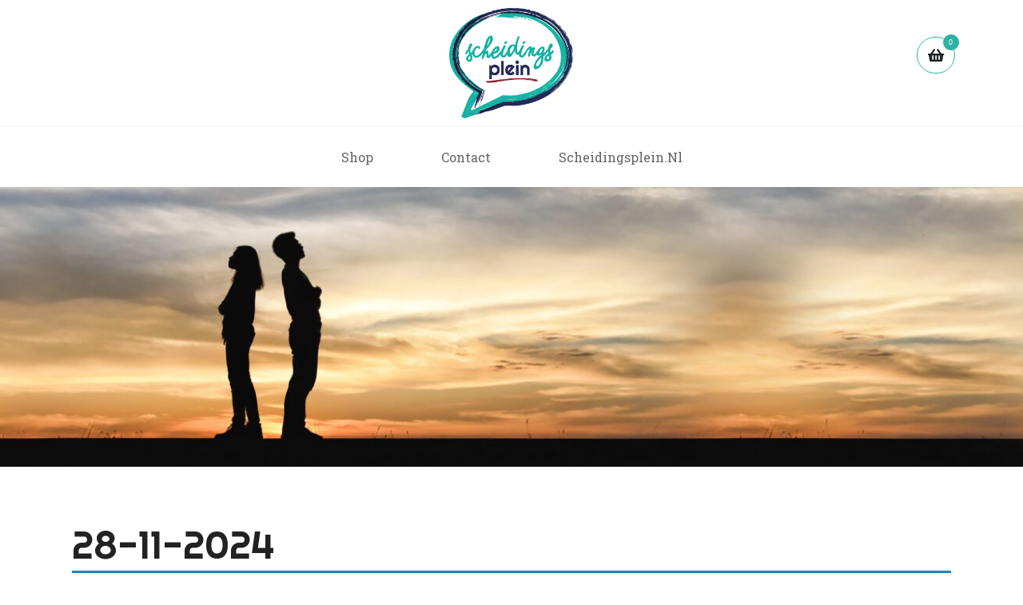

--- FILE ---
content_type: text/css
request_url: https://shop.scheidingsplein.nl/wp-content/uploads/elementor/css/post-80.css?ver=1663161450
body_size: 1701
content:
.elementor-80 .elementor-element.elementor-element-d1b430a > .elementor-container{min-height:140px;}.elementor-80 .elementor-element.elementor-element-d1b430a .elementor-repeater-item-e4f4172.jet-parallax-section__layout .jet-parallax-section__image{background-size:auto;}.elementor-bc-flex-widget .elementor-80 .elementor-element.elementor-element-e4b813a.elementor-column .elementor-widget-wrap{align-items:center;}.elementor-80 .elementor-element.elementor-element-e4b813a.elementor-column.elementor-element[data-element_type="column"] > .elementor-widget-wrap.elementor-element-populated{align-content:center;align-items:center;}.elementor-bc-flex-widget .elementor-80 .elementor-element.elementor-element-ba91597.elementor-column .elementor-widget-wrap{align-items:center;}.elementor-80 .elementor-element.elementor-element-ba91597.elementor-column.elementor-element[data-element_type="column"] > .elementor-widget-wrap.elementor-element-populated{align-content:center;align-items:center;}.elementor-80 .elementor-element.elementor-element-f15583a .raven-site-logo img, .elementor-80 .elementor-element.elementor-element-f15583a .raven-site-logo svg{width:155px;}.elementor-80 .elementor-element.elementor-element-f15583a .raven-site-logo{text-align:center;}.elementor-bc-flex-widget .elementor-80 .elementor-element.elementor-element-1ab5868.elementor-column .elementor-widget-wrap{align-items:center;}.elementor-80 .elementor-element.elementor-element-1ab5868.elementor-column.elementor-element[data-element_type="column"] > .elementor-widget-wrap.elementor-element-populated{align-content:center;align-items:center;}.elementor-80 .elementor-element.elementor-element-27da6d6 .raven-shopping-cart-icon{font-size:18px;padding:13px 13px 13px 13px;border-color:#2DB2A3;border-style:solid;border-width:1px 1px 1px 1px;border-radius:100px 100px 100px 100px;}.elementor-80 .elementor-element.elementor-element-27da6d6 .raven-shopping-cart-wrap{text-align:right;}.elementor-80 .elementor-element.elementor-element-27da6d6 .raven-shopping-cart-count{font-family:"Muli", Sans-serif;font-size:9px;font-weight:500;color:#FFFFFF;background-color:#2DB2A3;width:20px;height:20px;margin:0px 0px 32px -15px;border-radius:100px 100px 100px 100px;}.elementor-80 .elementor-element.elementor-element-6e9de1e .raven-nav-menu-main .raven-nav-menu > li > a.raven-menu-item{font-family:"Marcellus", Sans-serif;font-size:16px;font-weight:normal;text-transform:capitalize;padding:0px 0px 0px 0px;color:#222222;}.elementor-80 .elementor-element.elementor-element-6e9de1e .raven-nav-menu-horizontal .raven-nav-menu > li:not(:last-child){margin-right:85px;}.elementor-80 .elementor-element.elementor-element-6e9de1e .raven-nav-menu-vertical .raven-nav-menu > li:not(:last-child){margin-bottom:85px;}.elementor-80 .elementor-element.elementor-element-6e9de1e .raven-nav-menu-main .raven-nav-menu > li:not(.current-menu-parent):not(.current-menu-ancestor) > a.raven-menu-item:hover:not(.raven-menu-item-active), .elementor-80 .elementor-element.elementor-element-6e9de1e .raven-nav-menu-main .raven-nav-menu > li:not(.current-menu-parent):not(.current-menu-ancestor) > a.highlighted:not(.raven-menu-item-active){color:#FDB3A6;}.elementor-80 .elementor-element.elementor-element-6e9de1e .raven-nav-menu-main .raven-nav-menu > li > a.raven-menu-item-active, .elementor-80 .elementor-element.elementor-element-6e9de1e .raven-nav-menu-main .raven-nav-menu > li.current-menu-parent > a, .elementor-80 .elementor-element.elementor-element-6e9de1e .raven-nav-menu-main .raven-nav-menu > li.current-menu-ancestor > a{color:#FDB3A6;}.elementor-80 .elementor-element.elementor-element-6e9de1e .raven-nav-menu-main .raven-submenu > li:not(:last-child){border-bottom-width:1px;}.elementor-80 .elementor-element.elementor-element-6e9de1e .raven-nav-menu-mobile .raven-nav-menu li > a{padding:8px 32px 8px 32px;color:#FFFFFF;}.elementor-80 .elementor-element.elementor-element-6e9de1e .raven-nav-menu-mobile .raven-nav-menu li > a:hover{color:#222222;background-color:#FFFFFF;}.elementor-80 .elementor-element.elementor-element-6e9de1e .raven-nav-menu-mobile .raven-nav-menu li > a.raven-menu-item-active, .elementor-80 .elementor-element.elementor-element-6e9de1e .raven-nav-menu-mobile .raven-nav-menu li > a:active{color:#222222;background-color:#FFFFFF;}.elementor-80 .elementor-element.elementor-element-6e9de1e .raven-nav-menu-toggle{text-align:center;}.elementor-80 .elementor-element.elementor-element-6e9de1e .raven-nav-menu-mobile{background-color:#222222;}.elementor-80 .elementor-element.elementor-element-9a032d5 > .elementor-container{min-height:75px;}.elementor-80 .elementor-element.elementor-element-9a032d5 .elementor-repeater-item-637f908.jet-parallax-section__layout .jet-parallax-section__image{background-size:auto;}.elementor-bc-flex-widget .elementor-80 .elementor-element.elementor-element-6d182f2.elementor-column .elementor-widget-wrap{align-items:center;}.elementor-80 .elementor-element.elementor-element-6d182f2.elementor-column.elementor-element[data-element_type="column"] > .elementor-widget-wrap.elementor-element-populated{align-content:center;align-items:center;}.elementor-80 .elementor-element.elementor-element-d6cb3d4 .raven-nav-menu-main .raven-nav-menu > li > a.raven-menu-item{font-family:"Roboto Slab", Sans-serif;font-size:16px;font-weight:normal;text-transform:capitalize;padding:0px 0px 0px 0px;color:#646363;}.elementor-80 .elementor-element.elementor-element-d6cb3d4 .raven-nav-menu-horizontal .raven-nav-menu > li:not(:last-child){margin-right:85px;}.elementor-80 .elementor-element.elementor-element-d6cb3d4 .raven-nav-menu-vertical .raven-nav-menu > li:not(:last-child){margin-bottom:85px;}.elementor-80 .elementor-element.elementor-element-d6cb3d4 .raven-nav-menu-main .raven-nav-menu > li:not(.current-menu-parent):not(.current-menu-ancestor) > a.raven-menu-item:hover:not(.raven-menu-item-active), .elementor-80 .elementor-element.elementor-element-d6cb3d4 .raven-nav-menu-main .raven-nav-menu > li:not(.current-menu-parent):not(.current-menu-ancestor) > a.highlighted:not(.raven-menu-item-active){color:#2DB2A3;}.elementor-80 .elementor-element.elementor-element-d6cb3d4 .raven-nav-menu-main .raven-nav-menu > li > a.raven-menu-item-active, .elementor-80 .elementor-element.elementor-element-d6cb3d4 .raven-nav-menu-main .raven-nav-menu > li.current-menu-parent > a, .elementor-80 .elementor-element.elementor-element-d6cb3d4 .raven-nav-menu-main .raven-nav-menu > li.current-menu-ancestor > a{color:#2DB2A3;}.elementor-80 .elementor-element.elementor-element-d6cb3d4 .raven-nav-menu-main .raven-submenu > li:not(:last-child){border-bottom-width:1px;}.elementor-80 .elementor-element.elementor-element-d6cb3d4 .raven-nav-menu-mobile .raven-nav-menu li > a{padding:8px 32px 8px 32px;}.elementor-80 .elementor-element.elementor-element-d6cb3d4 .raven-nav-menu-toggle{text-align:center;}.elementor-80 .elementor-element.elementor-element-9a032d5{border-style:solid;border-width:1px 0px 0px 0px;border-color:#F3F3F3;transition:background 0.3s, border 0.3s, border-radius 0.3s, box-shadow 0.3s;}.elementor-80 .elementor-element.elementor-element-9a032d5, .elementor-80 .elementor-element.elementor-element-9a032d5 > .elementor-background-overlay{border-radius:0px 0px 0px 0px;}.elementor-80 .elementor-element.elementor-element-9a032d5 > .elementor-background-overlay{transition:background 0.3s, border-radius 0.3s, opacity 0.3s;}@media(max-width:1024px){.elementor-80 .elementor-element.elementor-element-d1b430a > .elementor-container{min-height:100px;}.elementor-80 .elementor-element.elementor-element-f15583a .raven-site-logo img, .elementor-80 .elementor-element.elementor-element-f15583a .raven-site-logo svg{width:40%;}}@media(max-width:767px){.elementor-80 .elementor-element.elementor-element-ba91597{width:50%;}.elementor-80 .elementor-element.elementor-element-f15583a .raven-site-logo img, .elementor-80 .elementor-element.elementor-element-f15583a .raven-site-logo svg{width:85%;}.elementor-80 .elementor-element.elementor-element-1ab5868{width:50%;}.elementor-bc-flex-widget .elementor-80 .elementor-element.elementor-element-1ab5868.elementor-column .elementor-widget-wrap{align-items:center;}.elementor-80 .elementor-element.elementor-element-1ab5868.elementor-column.elementor-element[data-element_type="column"] > .elementor-widget-wrap.elementor-element-populated{align-content:center;align-items:center;}.elementor-80 .elementor-element.elementor-element-1ab5868.elementor-column > .elementor-widget-wrap{justify-content:center;}.elementor-80 .elementor-element.elementor-element-27da6d6 > .elementor-widget-container{margin:0px 20px 0px 0px;}.elementor-80 .elementor-element.elementor-element-27da6d6{width:auto;max-width:auto;}.elementor-80 .elementor-element.elementor-element-6e9de1e:not(.raven-nav-menu-stretch) .raven-nav-menu-mobile{margin-top:47px;}.elementor-80 .elementor-element.elementor-element-6e9de1e.raven-nav-menu-stretch .raven-nav-menu-mobile{top:auto !important;margin-top:47px;}.elementor-80 .elementor-element.elementor-element-6e9de1e .raven-nav-menu-toggle-button{font-size:25px;color:#222222;}.elementor-80 .elementor-element.elementor-element-6e9de1e .raven-nav-menu-custom-icon svg{width:25px;}.elementor-80 .elementor-element.elementor-element-6e9de1e .hamburger .hamburger-box{width:25px;}.elementor-80 .elementor-element.elementor-element-6e9de1e .hamburger-box{height:calc(((25px/8) * 3) + calc((25px/4) * 2));}.elementor-80 .elementor-element.elementor-element-6e9de1e .hamburger-box .hamburger-inner{margin-top:calc((25px/8) / -2);}.elementor-80 .elementor-element.elementor-element-6e9de1e .hamburger-inner{width:25px;}.elementor-80 .elementor-element.elementor-element-6e9de1e .hamburger-inner::before{width:25px;}.elementor-80 .elementor-element.elementor-element-6e9de1e .hamburger-inner::after{width:25px;}.elementor-80 .elementor-element.elementor-element-6e9de1e .hamburger-inner, .elementor-80 .elementor-element.elementor-element-6e9de1e .hamburger-inner::before, .elementor-80 .elementor-element.elementor-element-6e9de1e .hamburger-inner::after{height:2px;}.elementor-80 .elementor-element.elementor-element-6e9de1e .hamburger:not(.is-active) .hamburger-inner::before{top:calc(((25px/8) + calc(25px/4)) * -1);}.elementor-80 .elementor-element.elementor-element-6e9de1e .hamburger:not(.is-active) .hamburger-inner::after{bottom:calc(((25px/8) + calc(25px/4)) * -1);}.elementor-80 .elementor-element.elementor-element-6e9de1e .raven-nav-menu-toggle-button svg{fill:#222222;}.elementor-80 .elementor-element.elementor-element-6e9de1e .hamburger-inner, .elementor-80 .elementor-element.elementor-element-6e9de1e .hamburger-inner::after, .elementor-80 .elementor-element.elementor-element-6e9de1e .hamburger-inner::before{background-color:#222222;}.elementor-80 .elementor-element.elementor-element-6e9de1e .raven-nav-menu-toggle-button:hover{color:#222222;}.elementor-80 .elementor-element.elementor-element-6e9de1e .raven-nav-menu-toggle-button:hover svg{fill:#222222;}.elementor-80 .elementor-element.elementor-element-6e9de1e .raven-nav-menu-toggle-button:hover .hamburger-inner, .elementor-80 .elementor-element.elementor-element-6e9de1e .raven-nav-menu-toggle-button:hover  .hamburger-inner::after, .elementor-80 .elementor-element.elementor-element-6e9de1e .raven-nav-menu-toggle-button:hover  .hamburger-inner::before{background-color:#222222;}.elementor-80 .elementor-element.elementor-element-6e9de1e > .elementor-widget-container{margin:0px 0px 20px 0px;}.elementor-80 .elementor-element.elementor-element-6e9de1e{width:auto;max-width:auto;}}/* Start JX Custom Fonts CSS *//* End JX Custom Fonts CSS */
/* Start JX Custom Fonts CSS *//* End JX Custom Fonts CSS */
/* Start JX Custom Fonts CSS *//* End JX Custom Fonts CSS */
/* Start JX Custom Fonts CSS *//* End JX Custom Fonts CSS */
/* Start JX Custom Fonts CSS *//* End JX Custom Fonts CSS */
/* Start JX Custom Fonts CSS *//* End JX Custom Fonts CSS */

--- FILE ---
content_type: text/css
request_url: https://shop.scheidingsplein.nl/wp-content/uploads/elementor/css/post-89.css?ver=1663161450
body_size: 1725
content:
.elementor-89 .elementor-element.elementor-element-7d1f9b5 .elementor-repeater-item-83557d4.jet-parallax-section__layout .jet-parallax-section__image{background-size:auto;}.elementor-89 .elementor-element.elementor-element-2fe821a > .elementor-element-populated{margin:100px 70px 0px 0px;--e-column-margin-right:70px;--e-column-margin-left:0px;}.elementor-89 .elementor-element.elementor-element-466488f .raven-site-logo img, .elementor-89 .elementor-element.elementor-element-466488f .raven-site-logo svg{width:50%;}.elementor-89 .elementor-element.elementor-element-466488f .raven-site-logo{text-align:left;}.elementor-89 .elementor-element.elementor-element-9c70f50{color:#FFFFFF;font-family:"Roboto", Sans-serif;font-size:14px;font-weight:400;}.elementor-89 .elementor-element.elementor-element-e3caae9 > .elementor-element-populated{margin:150px 0px 0px 0px;--e-column-margin-right:0px;--e-column-margin-left:0px;}.elementor-89 .elementor-element.elementor-element-1689512 .raven-heading-title, .elementor-89 .elementor-element.elementor-element-1689512 .raven-heading-title-inner{color:#2DB2A3;-webkit-text-fill-color:initial;}.elementor-89 .elementor-element.elementor-element-1689512 .raven-heading{font-family:"Righteous", Sans-serif;font-size:17px;font-weight:normal;}.elementor-89 .elementor-element.elementor-element-0c9179f{color:#FFFFFF;font-family:"Roboto", Sans-serif;font-size:14px;font-weight:400;}.elementor-89 .elementor-element.elementor-element-643fa55 > .elementor-element-populated{margin:150px 0px 0px 0px;--e-column-margin-right:0px;--e-column-margin-left:0px;}.elementor-89 .elementor-element.elementor-element-9762ba8 .raven-heading-title, .elementor-89 .elementor-element.elementor-element-9762ba8 .raven-heading-title-inner{color:var( --e-global-color-primary );-webkit-text-fill-color:var( --e-global-color-primary );}.elementor-89 .elementor-element.elementor-element-9762ba8 .raven-heading{font-family:"Righteous", Sans-serif;font-size:17px;font-weight:normal;}.elementor-89 .elementor-element.elementor-element-9a5c6af .elementor-icon-list-items:not(.elementor-inline-items) .elementor-icon-list-item:not(:last-child){padding-bottom:calc(5px/2);}.elementor-89 .elementor-element.elementor-element-9a5c6af .elementor-icon-list-items:not(.elementor-inline-items) .elementor-icon-list-item:not(:first-child){margin-top:calc(5px/2);}.elementor-89 .elementor-element.elementor-element-9a5c6af .elementor-icon-list-items.elementor-inline-items .elementor-icon-list-item{margin-right:calc(5px/2);margin-left:calc(5px/2);}.elementor-89 .elementor-element.elementor-element-9a5c6af .elementor-icon-list-items.elementor-inline-items{margin-right:calc(-5px/2);margin-left:calc(-5px/2);}body.rtl .elementor-89 .elementor-element.elementor-element-9a5c6af .elementor-icon-list-items.elementor-inline-items .elementor-icon-list-item:after{left:calc(-5px/2);}body:not(.rtl) .elementor-89 .elementor-element.elementor-element-9a5c6af .elementor-icon-list-items.elementor-inline-items .elementor-icon-list-item:after{right:calc(-5px/2);}.elementor-89 .elementor-element.elementor-element-9a5c6af{--e-icon-list-icon-size:14px;}.elementor-89 .elementor-element.elementor-element-9a5c6af .elementor-icon-list-text{color:#FFFFFF;}.elementor-89 .elementor-element.elementor-element-9a5c6af .elementor-icon-list-item > .elementor-icon-list-text, .elementor-89 .elementor-element.elementor-element-9a5c6af .elementor-icon-list-item > a{font-family:"Roboto", Sans-serif;font-size:14px;font-weight:500;letter-spacing:0px;}.elementor-89 .elementor-element.elementor-element-9a5c6af > .elementor-widget-container{margin:0px 0px 0px 0px;}.elementor-89 .elementor-element.elementor-element-7d1f9b5:not(.elementor-motion-effects-element-type-background), .elementor-89 .elementor-element.elementor-element-7d1f9b5 > .elementor-motion-effects-container > .elementor-motion-effects-layer{background-color:var( --e-global-color-secondary );}.elementor-89 .elementor-element.elementor-element-7d1f9b5{transition:background 0.3s, border 0.3s, border-radius 0.3s, box-shadow 0.3s;padding:0px 0px 105px 0px;}.elementor-89 .elementor-element.elementor-element-7d1f9b5 > .elementor-background-overlay{transition:background 0.3s, border-radius 0.3s, opacity 0.3s;}.elementor-89 .elementor-element.elementor-element-0ec06b7 > .elementor-container{min-height:135px;}.elementor-89 .elementor-element.elementor-element-0ec06b7 .elementor-repeater-item-a6efce3.jet-parallax-section__layout .jet-parallax-section__image{background-size:auto;}.elementor-bc-flex-widget .elementor-89 .elementor-element.elementor-element-b648003.elementor-column .elementor-widget-wrap{align-items:center;}.elementor-89 .elementor-element.elementor-element-b648003.elementor-column.elementor-element[data-element_type="column"] > .elementor-widget-wrap.elementor-element-populated{align-content:center;align-items:center;}.elementor-89 .elementor-element.elementor-element-d95ce4d{font-size:14px;font-weight:300;line-height:1em;}.elementor-bc-flex-widget .elementor-89 .elementor-element.elementor-element-00cefa2.elementor-column .elementor-widget-wrap{align-items:center;}.elementor-89 .elementor-element.elementor-element-00cefa2.elementor-column.elementor-element[data-element_type="column"] > .elementor-widget-wrap.elementor-element-populated{align-content:center;align-items:center;}.elementor-89 .elementor-element.elementor-element-f26aa4a .elementor-icon-list-items:not(.elementor-inline-items) .elementor-icon-list-item:not(:last-child){padding-bottom:calc(25px/2);}.elementor-89 .elementor-element.elementor-element-f26aa4a .elementor-icon-list-items:not(.elementor-inline-items) .elementor-icon-list-item:not(:first-child){margin-top:calc(25px/2);}.elementor-89 .elementor-element.elementor-element-f26aa4a .elementor-icon-list-items.elementor-inline-items .elementor-icon-list-item{margin-right:calc(25px/2);margin-left:calc(25px/2);}.elementor-89 .elementor-element.elementor-element-f26aa4a .elementor-icon-list-items.elementor-inline-items{margin-right:calc(-25px/2);margin-left:calc(-25px/2);}body.rtl .elementor-89 .elementor-element.elementor-element-f26aa4a .elementor-icon-list-items.elementor-inline-items .elementor-icon-list-item:after{left:calc(-25px/2);}body:not(.rtl) .elementor-89 .elementor-element.elementor-element-f26aa4a .elementor-icon-list-items.elementor-inline-items .elementor-icon-list-item:after{right:calc(-25px/2);}.elementor-89 .elementor-element.elementor-element-f26aa4a{--e-icon-list-icon-size:14px;}.elementor-89 .elementor-element.elementor-element-f26aa4a .elementor-icon-list-text{color:#675F5C;}.elementor-89 .elementor-element.elementor-element-f26aa4a .elementor-icon-list-item > .elementor-icon-list-text, .elementor-89 .elementor-element.elementor-element-f26aa4a .elementor-icon-list-item > a{font-family:"Muli", Sans-serif;font-size:14px;font-weight:normal;}.elementor-89 .elementor-element.elementor-element-0ec06b7:not(.elementor-motion-effects-element-type-background), .elementor-89 .elementor-element.elementor-element-0ec06b7 > .elementor-motion-effects-container > .elementor-motion-effects-layer{background-color:#F6F6F6;}.elementor-89 .elementor-element.elementor-element-0ec06b7{border-style:solid;border-width:1px 0px 0px 0px;border-color:rgba(34, 34, 34, 0.04);transition:background 0.3s, border 0.3s, border-radius 0.3s, box-shadow 0.3s;}.elementor-89 .elementor-element.elementor-element-0ec06b7, .elementor-89 .elementor-element.elementor-element-0ec06b7 > .elementor-background-overlay{border-radius:0px 0px 0px 0px;}.elementor-89 .elementor-element.elementor-element-0ec06b7 > .elementor-background-overlay{transition:background 0.3s, border-radius 0.3s, opacity 0.3s;}@media(min-width:768px){.elementor-89 .elementor-element.elementor-element-b648003{width:57.044%;}.elementor-89 .elementor-element.elementor-element-00cefa2{width:42.71%;}}@media(max-width:1024px){.elementor-89 .elementor-element.elementor-element-2fe821a > .elementor-widget-wrap > .elementor-widget:not(.elementor-widget__width-auto):not(.elementor-widget__width-initial):not(:last-child):not(.elementor-absolute){margin-bottom:0px;}.elementor-89 .elementor-element.elementor-element-2fe821a > .elementor-element-populated{margin:30px 100px 30px 100px;--e-column-margin-right:100px;--e-column-margin-left:100px;padding:0px 0px 0px 0px;}.elementor-89 .elementor-element.elementor-element-466488f .raven-site-logo{text-align:center;}.elementor-89 .elementor-element.elementor-element-9c70f50{text-align:center;}.elementor-89 .elementor-element.elementor-element-e3caae9 > .elementor-element-populated{margin:0px 0px 0px 20px;--e-column-margin-right:0px;--e-column-margin-left:20px;}.elementor-89 .elementor-element.elementor-element-0c9179f{text-align:center;}.elementor-89 .elementor-element.elementor-element-643fa55 > .elementor-element-populated{margin:0px 0px 0px 20px;--e-column-margin-right:0px;--e-column-margin-left:20px;}.elementor-89 .elementor-element.elementor-element-7d1f9b5{padding:0px 0px 40px 0px;}.elementor-89 .elementor-element.elementor-element-d95ce4d{font-size:13px;line-height:1em;}.elementor-89 .elementor-element.elementor-element-d95ce4d > .elementor-widget-container{margin:14px 0px 0px 0px;}.elementor-89 .elementor-element.elementor-element-f26aa4a .elementor-icon-list-item > .elementor-icon-list-text, .elementor-89 .elementor-element.elementor-element-f26aa4a .elementor-icon-list-item > a{font-size:13px;line-height:1em;}}@media(max-width:767px){.elementor-89 .elementor-element.elementor-element-2fe821a > .elementor-element-populated{margin:20px 20px 20px 20px;--e-column-margin-right:20px;--e-column-margin-left:20px;}.elementor-89 .elementor-element.elementor-element-466488f .raven-site-logo{text-align:center;}.elementor-89 .elementor-element.elementor-element-e3caae9{width:50%;}.elementor-89 .elementor-element.elementor-element-e3caae9 > .elementor-element-populated{margin:0px 0px 0px 0px;--e-column-margin-right:0px;--e-column-margin-left:0px;}.elementor-89 .elementor-element.elementor-element-643fa55{width:50%;}.elementor-89 .elementor-element.elementor-element-643fa55 > .elementor-element-populated{margin:0px 0px 0px 0px;--e-column-margin-right:0px;--e-column-margin-left:0px;}.elementor-89 .elementor-element.elementor-element-9a5c6af > .elementor-widget-container{margin:0px 0px 0px 0px;}.elementor-89 .elementor-element.elementor-element-d95ce4d{text-align:center;line-height:1.8em;}.elementor-89 .elementor-element.elementor-element-d95ce4d > .elementor-widget-container{margin:0px 30px 0px 30px;}}@media(max-width:1024px) and (min-width:768px){.elementor-89 .elementor-element.elementor-element-2fe821a{width:100%;}.elementor-89 .elementor-element.elementor-element-e3caae9{width:25%;}.elementor-89 .elementor-element.elementor-element-643fa55{width:25%;}}/* Start JX Custom Fonts CSS *//* End JX Custom Fonts CSS */
/* Start JX Custom Fonts CSS *//* End JX Custom Fonts CSS */
/* Start JX Custom Fonts CSS *//* End JX Custom Fonts CSS */
/* Start JX Custom Fonts CSS *//* End JX Custom Fonts CSS */
/* Start JX Custom Fonts CSS *//* End JX Custom Fonts CSS */
/* Start JX Custom Fonts CSS *//* End JX Custom Fonts CSS */
/* Start JX Custom Fonts CSS *//* End JX Custom Fonts CSS */
/* Start JX Custom Fonts CSS *//* End JX Custom Fonts CSS */
/* Start JX Custom Fonts CSS *//* End JX Custom Fonts CSS */
/* Start JX Custom Fonts CSS *//* End JX Custom Fonts CSS */
/* Start JX Custom Fonts CSS *//* End JX Custom Fonts CSS */
/* Start JX Custom Fonts CSS *//* End JX Custom Fonts CSS */

--- FILE ---
content_type: text/css
request_url: https://shop.scheidingsplein.nl/wp-content/uploads/elementor/css/post-536.css?ver=1663162296
body_size: 233
content:
.elementor-536 .elementor-element.elementor-element-bbb17d1{margin-top:0px;margin-bottom:0px;padding:0px 0px 050px 0px;}.elementor-536 .elementor-element.elementor-element-1c35db5 > .elementor-element-populated{margin:0px 0px 0px 0px;--e-column-margin-right:0px;--e-column-margin-left:0px;padding:0px 0px 0px 0px;}.elementor-536 .elementor-element.elementor-element-22fe915 img{height:350px;object-fit:cover;}@media(max-width:767px){.elementor-536 .elementor-element.elementor-element-22fe915{text-align:center;}.elementor-536 .elementor-element.elementor-element-22fe915 img{width:100%;max-width:100%;height:145px;}}